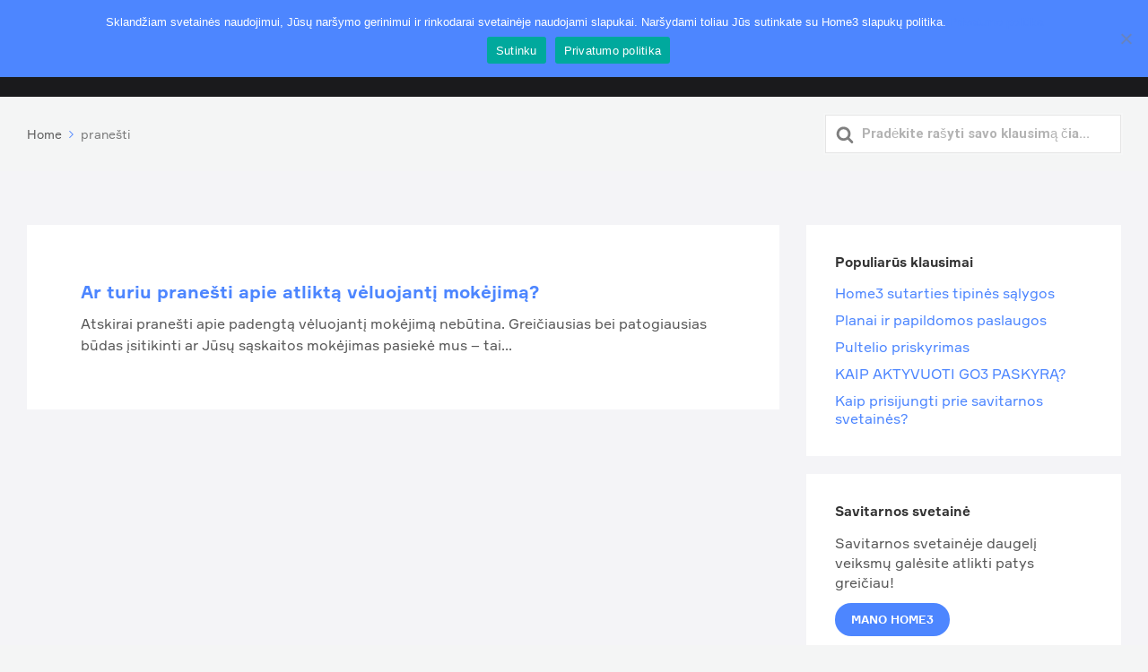

--- FILE ---
content_type: text/css
request_url: https://pagalba.home3.lt/wp-content/uploads/custom-css-js/617.css?v=9970
body_size: 1088
content:
/******* Do not edit this file *******
Simple Custom CSS and JS - by Silkypress.com
Saved: Oct 06 2020 | 08:29:18 */
@font-face{
	font-family:"Formular";
	src:url(/wp-content/fonts/formular/formular-regular.ttf);
	url(/wp-content/fonts/formular/formular-regular.otf);
	url(/wp-content/fonts/formular/formular-regular.woff);
	font-weight:400;
}
@font-face{
	font-family:"Formular";src:url(/wp-content/fonts/formular/formular-bold.ttf);
	url(/wp-content/fonts/formular/formular-bold.otf);
	url(/wp-content/fonts/formular/formular-bold.woff);
	font-weight:700;
}

.site-footer {
    background: #1a1a1c;
	color: white !important;
    color: #fff;
    padding-top: 80px;
    padding-bottom: 80px;
}
.site-footer a {
		color: white !important;
}
body {
		
    width: 100%;
    height: auto;
    font-family: 'Formular' !important;
    /* font-family: Arial; */
    max-width: 100%;
    overflow-x: hidden;
    position: relative;
    margin: 0;
    padding: 0;
    color: #585858;
    line-height: 1.4;
    font-size: 16px;


}
.hkb-category.hkb-category--boxed {
		border-radius: 0px !important;
	
}
a {
    color: inherit;
}
.hkb-site-search .hkb-site-search__field {
     -webkit-border-radius: 0px; 
    -moz-border-radius: 0px;
    -ms-border-radius: 0px;
    border-radius: 0px;
     
 }
.widget {
    -webkit-border-radius: 5px;
    -moz-border-radius: 5px;
    -ms-border-radius: 5px;
    border-radius: 0px;
    background: white;
	padding: 2em;
	font-size:16px;
		
}
.ht-page {background-color:#f4f4f7}
h2.hkb-archive__title {
    display: none;
}
article {
    max-width: 100%;
    background-color: white;
    padding: 60px;
}
@media screen and (min-width: 768px)
.ht-page.ht-page--sidebarright .ht-page__content {
    padding-right: 60px;
}
.ht-articlelist li {
    margin: 0 0 22px;
    padding: 0;
    border-bottom: none;
}
.ht-categoryheader {
    display: -webkit-box;
    display: -webkit-flex;
    display: -moz-flex;
    display: -ms-flexbox;
    display: flex;
    -webkit-box-align: center;
    -ms-flex-align: center;
    -webkit-align-items: center;
    -moz-align-items: center;
    align-items: center;
    margin: 0 0 20px;
    padding: 60px;
    /* border-bottom: 1px solid #e6e6e6; */
    background-color: white;
}
.hkb-category.hkb-category--boxed {
    background: white;
    margin: 0 0 20px;
    border-radius: 5px;
}
.hkb-category.hkb-category--style7 .hkb-category__iconwrap {
    margin: 0.75em 1.5em 0 0;
    text-align: center;
}
.hkb-category .hkb-category__title {
    width: 100%;
    font-size: 22px;
    line-height: 1.25;
    color: #333;
    margin: 0;
}
.hkb-site-search .hkb-site-search__field {

    box-shadow: 0 0 0 2px rgba(255, 255, 255, 0.15);
}
.hkb-site-search .hkb-site-search__field:focus {

    box-shadow: 0 0 0 5px rgba(77, 134, 255, 1);
}
h1, h2, h3, h4, h5, h6 {
    font-family: 'Formular' !important;
    font-weight: 700;
    text-transform: none;
    color: #333333;
}
.hkb-article .hkb-article__title {

    color: #4d86ff;
}
aside.sidebar a {
    color: #4d86ff;
}
.hkb-category.hkb-category--boxed {

    border-left: 4px solid #fff;
}
.hkb-category.hkb-category--boxed:hover {

    border-left: 4px solid #4d86ff;
}
span.hkb-searchresults__title {
    color: #4d86ff;
}
h2.hkb-article__title {
    color: #4d86ff;
    font-size: 20px !important;
}


.mistape_caption {
    color: #4d86ff;
    line-height: 1.8em;
}
.hkb-article-tags a, .ht-post-tags a {
    background: #4d86ff;
    color: white;

}
@media screen and (min-width: 768px){
.ht-page.ht-page--sidebarright .sidebar {
    position: sticky;
    position: -webkit-sticky;
	}
}
button.ht-voting-comment__submit {
    color: white;
    font-weight: 700;
}
.hkb-category .hkb-category__description {
    font-size: inherit;
    color: #585858;
}
.hkb-articlemini .hkb-article__excerpt {
    font-size: inherit;
}
.mistape_caption {
    margin-top: 3em;
}
/* Initially hide all breadcrumbs */
.hkb-breadcrumbs {
display: none;
}
/* Re-show first child breadcrumb */
.hkb-breadcrumbs:nth-child(1) {
display: initial;
}
.single .site-header, .archive .site-header {
    background-image: none;
}